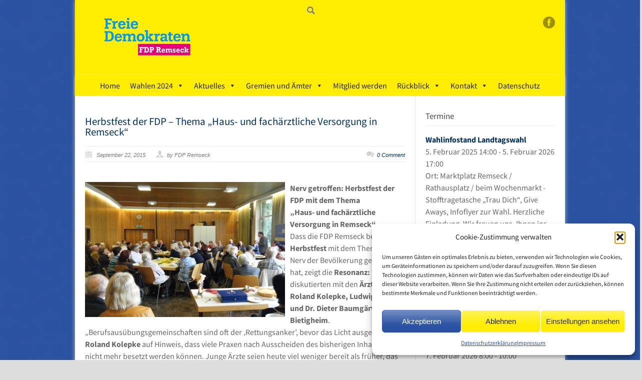

--- FILE ---
content_type: text/html; charset=UTF-8
request_url: https://fdp-remseck.de/blog/2015/09/22/herbstfest-der-fdp-thema-haus-und-fachaerztliche-versorgung-in-remseck/
body_size: 18657
content:
<!DOCTYPE html>
<!--[if lt IE 7 ]><html class="ie ie6" lang="en"> <![endif]-->
<!--[if IE 7 ]><html class="ie ie7" lang="en"> <![endif]-->
<!--[if IE 8 ]><html class="ie ie8" lang="en"> <![endif]-->
<!--[if (gte IE 9)|!(IE)]><!--><html lang="de"> <!--<![endif]-->
<head>

	<!-- Basic Page Needs
  ================================================== -->
	<meta charset="utf-8" />
	<title>FDP Remseck  &raquo; Herbstfest der FDP &#8211; Thema &#8222;Haus- und fachärztliche Versorgung in Remseck“</title>

	<!--[if lt IE 9]>
		<script src="http://html5shim.googlecode.com/svn/trunk/html5.js"></script>
	<![endif]-->

	<!-- CSS
  ================================================== -->
	<link rel="stylesheet" href="https://fdp-remseck.de/wp-content/themes/modernize/style.css" type="text/css" />
	
				<meta name="viewport" content="width=device-width, initial-scale=1, maximum-scale=1">
		<link rel="stylesheet" href="https://fdp-remseck.de/wp-content/themes/modernize/stylesheet/skeleton-responsive.css">
		<link rel="stylesheet" href="https://fdp-remseck.de/wp-content/themes/modernize/stylesheet/layout-responsive.css">	
		
	<!--[if lt IE 9]>
		<link rel="stylesheet" href="https://fdp-remseck.de/wp-content/themes/modernize/stylesheet/ie-style.php?path=https://fdp-remseck.de/wp-content/themes/modernize" type="text/css" media="screen, projection" /> 
	<![endif]-->
	<!--[if lt IE 9]>
	<script src="http://css3-mediaqueries-js.googlecode.com/svn/trunk/css3-mediaqueries.js"></script>
	<![endif]-->	
	
	<!--[if IE 7]>
		<link rel="stylesheet" href="https://fdp-remseck.de/wp-content/themes/modernize/stylesheet/ie7-style.css" /> 
	<![endif]-->	
	
	<!-- Favicon
   ================================================== -->
	
	<!-- Start WP_HEAD
   ================================================== -->
		
	<meta name='robots' content='max-image-preview:large' />
<link rel="alternate" type="application/rss+xml" title="FDP Remseck &raquo; Feed" href="https://fdp-remseck.de/feed/" />
<link rel="alternate" type="application/rss+xml" title="FDP Remseck &raquo; Kommentar-Feed" href="https://fdp-remseck.de/comments/feed/" />
<link rel="alternate" type="application/rss+xml" title="FDP Remseck &raquo; Kommentar-Feed zu Herbstfest der FDP &#8211; Thema &#8222;Haus- und fachärztliche Versorgung in Remseck“" href="https://fdp-remseck.de/blog/2015/09/22/herbstfest-der-fdp-thema-haus-und-fachaerztliche-versorgung-in-remseck/feed/" />
<link rel="alternate" title="oEmbed (JSON)" type="application/json+oembed" href="https://fdp-remseck.de/wp-json/oembed/1.0/embed?url=https%3A%2F%2Ffdp-remseck.de%2Fblog%2F2015%2F09%2F22%2Fherbstfest-der-fdp-thema-haus-und-fachaerztliche-versorgung-in-remseck%2F" />
<link rel="alternate" title="oEmbed (XML)" type="text/xml+oembed" href="https://fdp-remseck.de/wp-json/oembed/1.0/embed?url=https%3A%2F%2Ffdp-remseck.de%2Fblog%2F2015%2F09%2F22%2Fherbstfest-der-fdp-thema-haus-und-fachaerztliche-versorgung-in-remseck%2F&#038;format=xml" />
<style id='wp-img-auto-sizes-contain-inline-css' type='text/css'>
img:is([sizes=auto i],[sizes^="auto," i]){contain-intrinsic-size:3000px 1500px}
/*# sourceURL=wp-img-auto-sizes-contain-inline-css */
</style>
<link rel='stylesheet' id='fullcalendar-css' href='https://fdp-remseck.de/wp-content/plugins/wp-calendar/css/fullcalendar.css?ver=6.9' type='text/css' media='all' />
<link rel='stylesheet' id='style-custom-css' href='https://fdp-remseck.de/wp-content/themes/modernize/style-custom.css?ver=6.9' type='text/css' media='all' />
<link rel='stylesheet' id='gdl-woocommerce-css' href='https://fdp-remseck.de/wp-content/themes/modernize/stylesheet/gdlr-woocommerce.css?ver=6.9' type='text/css' media='all' />
<link rel='stylesheet' id='Google-Font-Source+Sans+Pro-css' href='//fdp-remseck.de/wp-content/uploads/sgf-css/font-8ca8be73922fcfb08d2af00a1a84ba2f.css' type='text/css' media='all' />
<link rel='stylesheet' id='layerslider-css' href='https://fdp-remseck.de/wp-content/plugins/layerslider/static/layerslider/css/layerslider.css?ver=6.7.6' type='text/css' media='all' />
<style id='wp-emoji-styles-inline-css' type='text/css'>

	img.wp-smiley, img.emoji {
		display: inline !important;
		border: none !important;
		box-shadow: none !important;
		height: 1em !important;
		width: 1em !important;
		margin: 0 0.07em !important;
		vertical-align: -0.1em !important;
		background: none !important;
		padding: 0 !important;
	}
/*# sourceURL=wp-emoji-styles-inline-css */
</style>
<style id='wp-block-library-inline-css' type='text/css'>
:root{--wp-block-synced-color:#7a00df;--wp-block-synced-color--rgb:122,0,223;--wp-bound-block-color:var(--wp-block-synced-color);--wp-editor-canvas-background:#ddd;--wp-admin-theme-color:#007cba;--wp-admin-theme-color--rgb:0,124,186;--wp-admin-theme-color-darker-10:#006ba1;--wp-admin-theme-color-darker-10--rgb:0,107,160.5;--wp-admin-theme-color-darker-20:#005a87;--wp-admin-theme-color-darker-20--rgb:0,90,135;--wp-admin-border-width-focus:2px}@media (min-resolution:192dpi){:root{--wp-admin-border-width-focus:1.5px}}.wp-element-button{cursor:pointer}:root .has-very-light-gray-background-color{background-color:#eee}:root .has-very-dark-gray-background-color{background-color:#313131}:root .has-very-light-gray-color{color:#eee}:root .has-very-dark-gray-color{color:#313131}:root .has-vivid-green-cyan-to-vivid-cyan-blue-gradient-background{background:linear-gradient(135deg,#00d084,#0693e3)}:root .has-purple-crush-gradient-background{background:linear-gradient(135deg,#34e2e4,#4721fb 50%,#ab1dfe)}:root .has-hazy-dawn-gradient-background{background:linear-gradient(135deg,#faaca8,#dad0ec)}:root .has-subdued-olive-gradient-background{background:linear-gradient(135deg,#fafae1,#67a671)}:root .has-atomic-cream-gradient-background{background:linear-gradient(135deg,#fdd79a,#004a59)}:root .has-nightshade-gradient-background{background:linear-gradient(135deg,#330968,#31cdcf)}:root .has-midnight-gradient-background{background:linear-gradient(135deg,#020381,#2874fc)}:root{--wp--preset--font-size--normal:16px;--wp--preset--font-size--huge:42px}.has-regular-font-size{font-size:1em}.has-larger-font-size{font-size:2.625em}.has-normal-font-size{font-size:var(--wp--preset--font-size--normal)}.has-huge-font-size{font-size:var(--wp--preset--font-size--huge)}.has-text-align-center{text-align:center}.has-text-align-left{text-align:left}.has-text-align-right{text-align:right}.has-fit-text{white-space:nowrap!important}#end-resizable-editor-section{display:none}.aligncenter{clear:both}.items-justified-left{justify-content:flex-start}.items-justified-center{justify-content:center}.items-justified-right{justify-content:flex-end}.items-justified-space-between{justify-content:space-between}.screen-reader-text{border:0;clip-path:inset(50%);height:1px;margin:-1px;overflow:hidden;padding:0;position:absolute;width:1px;word-wrap:normal!important}.screen-reader-text:focus{background-color:#ddd;clip-path:none;color:#444;display:block;font-size:1em;height:auto;left:5px;line-height:normal;padding:15px 23px 14px;text-decoration:none;top:5px;width:auto;z-index:100000}html :where(.has-border-color){border-style:solid}html :where([style*=border-top-color]){border-top-style:solid}html :where([style*=border-right-color]){border-right-style:solid}html :where([style*=border-bottom-color]){border-bottom-style:solid}html :where([style*=border-left-color]){border-left-style:solid}html :where([style*=border-width]){border-style:solid}html :where([style*=border-top-width]){border-top-style:solid}html :where([style*=border-right-width]){border-right-style:solid}html :where([style*=border-bottom-width]){border-bottom-style:solid}html :where([style*=border-left-width]){border-left-style:solid}html :where(img[class*=wp-image-]){height:auto;max-width:100%}:where(figure){margin:0 0 1em}html :where(.is-position-sticky){--wp-admin--admin-bar--position-offset:var(--wp-admin--admin-bar--height,0px)}@media screen and (max-width:600px){html :where(.is-position-sticky){--wp-admin--admin-bar--position-offset:0px}}

/*# sourceURL=wp-block-library-inline-css */
</style><style id='global-styles-inline-css' type='text/css'>
:root{--wp--preset--aspect-ratio--square: 1;--wp--preset--aspect-ratio--4-3: 4/3;--wp--preset--aspect-ratio--3-4: 3/4;--wp--preset--aspect-ratio--3-2: 3/2;--wp--preset--aspect-ratio--2-3: 2/3;--wp--preset--aspect-ratio--16-9: 16/9;--wp--preset--aspect-ratio--9-16: 9/16;--wp--preset--color--black: #000000;--wp--preset--color--cyan-bluish-gray: #abb8c3;--wp--preset--color--white: #ffffff;--wp--preset--color--pale-pink: #f78da7;--wp--preset--color--vivid-red: #cf2e2e;--wp--preset--color--luminous-vivid-orange: #ff6900;--wp--preset--color--luminous-vivid-amber: #fcb900;--wp--preset--color--light-green-cyan: #7bdcb5;--wp--preset--color--vivid-green-cyan: #00d084;--wp--preset--color--pale-cyan-blue: #8ed1fc;--wp--preset--color--vivid-cyan-blue: #0693e3;--wp--preset--color--vivid-purple: #9b51e0;--wp--preset--gradient--vivid-cyan-blue-to-vivid-purple: linear-gradient(135deg,rgb(6,147,227) 0%,rgb(155,81,224) 100%);--wp--preset--gradient--light-green-cyan-to-vivid-green-cyan: linear-gradient(135deg,rgb(122,220,180) 0%,rgb(0,208,130) 100%);--wp--preset--gradient--luminous-vivid-amber-to-luminous-vivid-orange: linear-gradient(135deg,rgb(252,185,0) 0%,rgb(255,105,0) 100%);--wp--preset--gradient--luminous-vivid-orange-to-vivid-red: linear-gradient(135deg,rgb(255,105,0) 0%,rgb(207,46,46) 100%);--wp--preset--gradient--very-light-gray-to-cyan-bluish-gray: linear-gradient(135deg,rgb(238,238,238) 0%,rgb(169,184,195) 100%);--wp--preset--gradient--cool-to-warm-spectrum: linear-gradient(135deg,rgb(74,234,220) 0%,rgb(151,120,209) 20%,rgb(207,42,186) 40%,rgb(238,44,130) 60%,rgb(251,105,98) 80%,rgb(254,248,76) 100%);--wp--preset--gradient--blush-light-purple: linear-gradient(135deg,rgb(255,206,236) 0%,rgb(152,150,240) 100%);--wp--preset--gradient--blush-bordeaux: linear-gradient(135deg,rgb(254,205,165) 0%,rgb(254,45,45) 50%,rgb(107,0,62) 100%);--wp--preset--gradient--luminous-dusk: linear-gradient(135deg,rgb(255,203,112) 0%,rgb(199,81,192) 50%,rgb(65,88,208) 100%);--wp--preset--gradient--pale-ocean: linear-gradient(135deg,rgb(255,245,203) 0%,rgb(182,227,212) 50%,rgb(51,167,181) 100%);--wp--preset--gradient--electric-grass: linear-gradient(135deg,rgb(202,248,128) 0%,rgb(113,206,126) 100%);--wp--preset--gradient--midnight: linear-gradient(135deg,rgb(2,3,129) 0%,rgb(40,116,252) 100%);--wp--preset--font-size--small: 13px;--wp--preset--font-size--medium: 20px;--wp--preset--font-size--large: 36px;--wp--preset--font-size--x-large: 42px;--wp--preset--spacing--20: 0.44rem;--wp--preset--spacing--30: 0.67rem;--wp--preset--spacing--40: 1rem;--wp--preset--spacing--50: 1.5rem;--wp--preset--spacing--60: 2.25rem;--wp--preset--spacing--70: 3.38rem;--wp--preset--spacing--80: 5.06rem;--wp--preset--shadow--natural: 6px 6px 9px rgba(0, 0, 0, 0.2);--wp--preset--shadow--deep: 12px 12px 50px rgba(0, 0, 0, 0.4);--wp--preset--shadow--sharp: 6px 6px 0px rgba(0, 0, 0, 0.2);--wp--preset--shadow--outlined: 6px 6px 0px -3px rgb(255, 255, 255), 6px 6px rgb(0, 0, 0);--wp--preset--shadow--crisp: 6px 6px 0px rgb(0, 0, 0);}:where(.is-layout-flex){gap: 0.5em;}:where(.is-layout-grid){gap: 0.5em;}body .is-layout-flex{display: flex;}.is-layout-flex{flex-wrap: wrap;align-items: center;}.is-layout-flex > :is(*, div){margin: 0;}body .is-layout-grid{display: grid;}.is-layout-grid > :is(*, div){margin: 0;}:where(.wp-block-columns.is-layout-flex){gap: 2em;}:where(.wp-block-columns.is-layout-grid){gap: 2em;}:where(.wp-block-post-template.is-layout-flex){gap: 1.25em;}:where(.wp-block-post-template.is-layout-grid){gap: 1.25em;}.has-black-color{color: var(--wp--preset--color--black) !important;}.has-cyan-bluish-gray-color{color: var(--wp--preset--color--cyan-bluish-gray) !important;}.has-white-color{color: var(--wp--preset--color--white) !important;}.has-pale-pink-color{color: var(--wp--preset--color--pale-pink) !important;}.has-vivid-red-color{color: var(--wp--preset--color--vivid-red) !important;}.has-luminous-vivid-orange-color{color: var(--wp--preset--color--luminous-vivid-orange) !important;}.has-luminous-vivid-amber-color{color: var(--wp--preset--color--luminous-vivid-amber) !important;}.has-light-green-cyan-color{color: var(--wp--preset--color--light-green-cyan) !important;}.has-vivid-green-cyan-color{color: var(--wp--preset--color--vivid-green-cyan) !important;}.has-pale-cyan-blue-color{color: var(--wp--preset--color--pale-cyan-blue) !important;}.has-vivid-cyan-blue-color{color: var(--wp--preset--color--vivid-cyan-blue) !important;}.has-vivid-purple-color{color: var(--wp--preset--color--vivid-purple) !important;}.has-black-background-color{background-color: var(--wp--preset--color--black) !important;}.has-cyan-bluish-gray-background-color{background-color: var(--wp--preset--color--cyan-bluish-gray) !important;}.has-white-background-color{background-color: var(--wp--preset--color--white) !important;}.has-pale-pink-background-color{background-color: var(--wp--preset--color--pale-pink) !important;}.has-vivid-red-background-color{background-color: var(--wp--preset--color--vivid-red) !important;}.has-luminous-vivid-orange-background-color{background-color: var(--wp--preset--color--luminous-vivid-orange) !important;}.has-luminous-vivid-amber-background-color{background-color: var(--wp--preset--color--luminous-vivid-amber) !important;}.has-light-green-cyan-background-color{background-color: var(--wp--preset--color--light-green-cyan) !important;}.has-vivid-green-cyan-background-color{background-color: var(--wp--preset--color--vivid-green-cyan) !important;}.has-pale-cyan-blue-background-color{background-color: var(--wp--preset--color--pale-cyan-blue) !important;}.has-vivid-cyan-blue-background-color{background-color: var(--wp--preset--color--vivid-cyan-blue) !important;}.has-vivid-purple-background-color{background-color: var(--wp--preset--color--vivid-purple) !important;}.has-black-border-color{border-color: var(--wp--preset--color--black) !important;}.has-cyan-bluish-gray-border-color{border-color: var(--wp--preset--color--cyan-bluish-gray) !important;}.has-white-border-color{border-color: var(--wp--preset--color--white) !important;}.has-pale-pink-border-color{border-color: var(--wp--preset--color--pale-pink) !important;}.has-vivid-red-border-color{border-color: var(--wp--preset--color--vivid-red) !important;}.has-luminous-vivid-orange-border-color{border-color: var(--wp--preset--color--luminous-vivid-orange) !important;}.has-luminous-vivid-amber-border-color{border-color: var(--wp--preset--color--luminous-vivid-amber) !important;}.has-light-green-cyan-border-color{border-color: var(--wp--preset--color--light-green-cyan) !important;}.has-vivid-green-cyan-border-color{border-color: var(--wp--preset--color--vivid-green-cyan) !important;}.has-pale-cyan-blue-border-color{border-color: var(--wp--preset--color--pale-cyan-blue) !important;}.has-vivid-cyan-blue-border-color{border-color: var(--wp--preset--color--vivid-cyan-blue) !important;}.has-vivid-purple-border-color{border-color: var(--wp--preset--color--vivid-purple) !important;}.has-vivid-cyan-blue-to-vivid-purple-gradient-background{background: var(--wp--preset--gradient--vivid-cyan-blue-to-vivid-purple) !important;}.has-light-green-cyan-to-vivid-green-cyan-gradient-background{background: var(--wp--preset--gradient--light-green-cyan-to-vivid-green-cyan) !important;}.has-luminous-vivid-amber-to-luminous-vivid-orange-gradient-background{background: var(--wp--preset--gradient--luminous-vivid-amber-to-luminous-vivid-orange) !important;}.has-luminous-vivid-orange-to-vivid-red-gradient-background{background: var(--wp--preset--gradient--luminous-vivid-orange-to-vivid-red) !important;}.has-very-light-gray-to-cyan-bluish-gray-gradient-background{background: var(--wp--preset--gradient--very-light-gray-to-cyan-bluish-gray) !important;}.has-cool-to-warm-spectrum-gradient-background{background: var(--wp--preset--gradient--cool-to-warm-spectrum) !important;}.has-blush-light-purple-gradient-background{background: var(--wp--preset--gradient--blush-light-purple) !important;}.has-blush-bordeaux-gradient-background{background: var(--wp--preset--gradient--blush-bordeaux) !important;}.has-luminous-dusk-gradient-background{background: var(--wp--preset--gradient--luminous-dusk) !important;}.has-pale-ocean-gradient-background{background: var(--wp--preset--gradient--pale-ocean) !important;}.has-electric-grass-gradient-background{background: var(--wp--preset--gradient--electric-grass) !important;}.has-midnight-gradient-background{background: var(--wp--preset--gradient--midnight) !important;}.has-small-font-size{font-size: var(--wp--preset--font-size--small) !important;}.has-medium-font-size{font-size: var(--wp--preset--font-size--medium) !important;}.has-large-font-size{font-size: var(--wp--preset--font-size--large) !important;}.has-x-large-font-size{font-size: var(--wp--preset--font-size--x-large) !important;}
/*# sourceURL=global-styles-inline-css */
</style>

<style id='classic-theme-styles-inline-css' type='text/css'>
/*! This file is auto-generated */
.wp-block-button__link{color:#fff;background-color:#32373c;border-radius:9999px;box-shadow:none;text-decoration:none;padding:calc(.667em + 2px) calc(1.333em + 2px);font-size:1.125em}.wp-block-file__button{background:#32373c;color:#fff;text-decoration:none}
/*# sourceURL=/wp-includes/css/classic-themes.min.css */
</style>
<link rel='stylesheet' id='contact-form-7-css' href='https://fdp-remseck.de/wp-content/plugins/contact-form-7/includes/css/styles.css?ver=6.1.4' type='text/css' media='all' />
<link rel='stylesheet' id='cmplz-general-css' href='https://fdp-remseck.de/wp-content/plugins/complianz-gdpr/assets/css/cookieblocker.min.css?ver=1766005034' type='text/css' media='all' />
<link rel='stylesheet' id='megamenu-css' href='https://fdp-remseck.de/wp-content/uploads/maxmegamenu/style.css?ver=ef04a9' type='text/css' media='all' />
<link rel='stylesheet' id='dashicons-css' href='https://fdp-remseck.de/wp-includes/css/dashicons.min.css?ver=6.9' type='text/css' media='all' />
<link rel='stylesheet' id='superfish-css' href='https://fdp-remseck.de/wp-content/themes/modernize/stylesheet/superfish.css?ver=6.9' type='text/css' media='all' />
<link rel='stylesheet' id='fancybox-css' href='https://fdp-remseck.de/wp-content/themes/modernize/javascript/fancybox/jquery.fancybox.css?ver=6.9' type='text/css' media='all' />
<link rel='stylesheet' id='fancybox-thumb-css' href='https://fdp-remseck.de/wp-content/themes/modernize/javascript/fancybox/jquery.fancybox-thumbs.css?ver=6.9' type='text/css' media='all' />
<script type="text/javascript" src="https://fdp-remseck.de/wp-includes/js/jquery/jquery.min.js?ver=3.7.1" id="jquery-core-js"></script>
<script type="text/javascript" src="https://fdp-remseck.de/wp-includes/js/jquery/jquery-migrate.min.js?ver=3.4.1" id="jquery-migrate-js"></script>
<script type="text/javascript" id="fullcalendar-js-extra">
/* <![CDATA[ */
var WPCalendar = {"ajaxUrl":"https://fdp-remseck.de/wp-admin/admin-ajax.php"};
//# sourceURL=fullcalendar-js-extra
/* ]]> */
</script>
<script type="text/javascript" src="https://fdp-remseck.de/wp-content/plugins/wp-calendar/js/fullcalendar.min.js?ver=6.9" id="fullcalendar-js"></script>
<script type="text/javascript" id="layerslider-greensock-js-extra">
/* <![CDATA[ */
var LS_Meta = {"v":"6.7.6"};
//# sourceURL=layerslider-greensock-js-extra
/* ]]> */
</script>
<script type="text/javascript" src="https://fdp-remseck.de/wp-content/plugins/layerslider/static/layerslider/js/greensock.js?ver=1.19.0" id="layerslider-greensock-js"></script>
<script type="text/javascript" src="https://fdp-remseck.de/wp-content/plugins/layerslider/static/layerslider/js/layerslider.kreaturamedia.jquery.js?ver=6.7.6" id="layerslider-js"></script>
<script type="text/javascript" src="https://fdp-remseck.de/wp-content/plugins/layerslider/static/layerslider/js/layerslider.transitions.js?ver=6.7.6" id="layerslider-transitions-js"></script>
<script type="text/javascript" src="https://fdp-remseck.de/wp-content/plugins/email-obfuscator/rot13.js" id="ai_eo_rot13-js"></script>
<script type="text/javascript" src="https://fdp-remseck.de/wp-content/themes/modernize/javascript/jquery.fitvids.js?ver=1.0" id="fitvids-js"></script>
<meta name="generator" content="Powered by LayerSlider 6.7.6 - Multi-Purpose, Responsive, Parallax, Mobile-Friendly Slider Plugin for WordPress." />
<!-- LayerSlider updates and docs at: https://layerslider.kreaturamedia.com -->
<link rel="https://api.w.org/" href="https://fdp-remseck.de/wp-json/" /><link rel="alternate" title="JSON" type="application/json" href="https://fdp-remseck.de/wp-json/wp/v2/posts/4024" /><link rel="EditURI" type="application/rsd+xml" title="RSD" href="https://fdp-remseck.de/xmlrpc.php?rsd" />
<meta name="generator" content="WordPress 6.9" />
<link rel="canonical" href="https://fdp-remseck.de/blog/2015/09/22/herbstfest-der-fdp-thema-haus-und-fachaerztliche-versorgung-in-remseck/" />
<link rel='shortlink' href='https://fdp-remseck.de/?p=4024' />
			<style>.cmplz-hidden {
					display: none !important;
				}</style>		<style type="text/css" id="wp-custom-css">
			/*.gdl-title {
    font-family: Arial;
}*/
.navigation-wrapper {
  background-color: #FEED01 !important;
}
div.search-wrapper {
  float:right;border: 1px solid #FEED01;
}
.navigation-wrapper {
  border-top: 1px solid #FEED01 !important;
	border-bottom: 1px solid #FEED01!important;}
div.footer-widget-wrapper {
  padding-top: 30px;background-color: #FEED01
}
div.footer-wrapper .container {
  background-color: #FEED01;
  -moz-box-shadow: none;
  -webkit-box-shadow: none;
  box-shadow: none;
}
div.copyright-container-wrapper {
  color: #808080 !important;
  background-color: #FEED01 !important;
  -moz-box-shadow: inset 0px 3px 6px -3px #FEED01;
  -webkit-box-shadow: inset 0px 3px 6px -3px #FEED01;
  box-shadow: inset 0px 3px 6px -3px #FEED01;
}
div.search-wrapper {
	position:absolute;
	top:0;
	right:50%;
	border:none;
}
.search-wrapper form {
	border:none;
}		</style>
		<style type="text/css">/** Mega Menu CSS: fs **/</style>
	
	<!-- FB Thumbnail
   ================================================== -->
		
</head>
<body data-cmplz=1 class="wp-singular post-template-default single single-post postid-4024 single-format-standard wp-theme-modernize mega-menu-main-menu">
	<div id="custom-full-background"><img src="https://fdp-remseck.de/wp-content/uploads/2014/04/bg-150x150-150x150-150x150.png" alt="" /></div><div class="body-wrapper">

		
	<div class="all-container-wrapper boxed-layout">
		<div class="header-outer-wrapper">
			<div class="header-container-wrapper container-wrapper">
				<div class="header-wrapper">
					<div class="clear"></div>
					
					<!-- Get Logo -->
					<div class="logo-wrapper">
						<a href="https://fdp-remseck.de"><img src="https://fdp-remseck.de/wp-content/uploads/2015/01/FDP-Remseck-hp.jpg" alt="" /></a>					</div>
					
					<!-- Get Social Icons -->
					<div class="outer-social-wrapper">
						<div class="social-wrapper">
								
							<div class="social-icon-wrapper">
								<div class="social-icon"><a target="_blank" href="https://www.facebook.com/fdpremseck"><img src="https://fdp-remseck.de/wp-content/themes/modernize/images/icon/dark/social/facebook.png" alt="facebook"/></a></div>							</div>
						</div>
					</div>
					<div class="clear"></div>
				</div> <!-- header-wrapper -->
			</div> <!-- header-container -->
		</div> <!-- header-outer-wrapper -->
		
		<!-- Navigation and Search Form -->
		<div class="main-navigation-wrapper">
			<div class="responsive-container-wrapper container-wrapper"><div id="mega-menu-wrap-main_menu" class="mega-menu-wrap"><div class="mega-menu-toggle"><div class="mega-toggle-blocks-left"></div><div class="mega-toggle-blocks-center"></div><div class="mega-toggle-blocks-right"><div class='mega-toggle-block mega-menu-toggle-animated-block mega-toggle-block-0' id='mega-toggle-block-0'><button aria-label="Toggle Menu" class="mega-toggle-animated mega-toggle-animated-slider" type="button" aria-expanded="false">
                  <span class="mega-toggle-animated-box">
                    <span class="mega-toggle-animated-inner"></span>
                  </span>
                </button></div></div></div><ul id="mega-menu-main_menu" class="mega-menu max-mega-menu mega-menu-horizontal mega-no-js" data-event="hover_intent" data-effect="fade_up" data-effect-speed="200" data-effect-mobile="disabled" data-effect-speed-mobile="0" data-mobile-force-width="false" data-second-click="go" data-document-click="collapse" data-vertical-behaviour="standard" data-breakpoint="768" data-unbind="true" data-mobile-state="collapse_all" data-mobile-direction="vertical" data-hover-intent-timeout="300" data-hover-intent-interval="100"><li class="mega-menu-item mega-menu-item-type-post_type mega-menu-item-object-page mega-menu-item-home mega-align-bottom-left mega-menu-flyout mega-menu-item-2969" id="mega-menu-item-2969"><a class="mega-menu-link" href="https://fdp-remseck.de/" tabindex="0">Home</a></li><li class="mega-menu-item mega-menu-item-type-custom mega-menu-item-object-custom mega-menu-item-has-children mega-align-bottom-left mega-menu-flyout mega-menu-item-5735" id="mega-menu-item-5735"><a class="mega-menu-link" href="https://fdp-remseck.de/aktuelles-wahlen-2024/" aria-expanded="false" tabindex="0">Wahlen 2024<span class="mega-indicator" aria-hidden="true"></span></a>
<ul class="mega-sub-menu">
<li class="mega-menu-item mega-menu-item-type-post_type mega-menu-item-object-page mega-menu-item-5753" id="mega-menu-item-5753"><a class="mega-menu-link" href="https://fdp-remseck.de/aktuelles-wahlen-2024/">Aktuelles zur Wahl</a></li><li class="mega-menu-item mega-menu-item-type-post_type mega-menu-item-object-page mega-menu-item-8332" id="mega-menu-item-8332"><a class="mega-menu-link" href="https://fdp-remseck.de/die-fdp-kandidatinnen-und-kandidaten-zur-gemeinderatswahl-2024-stellen-sich-vor/">Gemeinderatswahl</a></li><li class="mega-menu-item mega-menu-item-type-post_type mega-menu-item-object-page mega-menu-item-8333" id="mega-menu-item-8333"><a class="mega-menu-link" href="https://fdp-remseck.de/fdp-kreistagsliste-fuer-den-wahlkreis-14-remseck-affalterbach-2024/">Kreistagswahl</a></li><li class="mega-menu-item mega-menu-item-type-post_type mega-menu-item-object-page mega-menu-item-8334" id="mega-menu-item-8334"><a class="mega-menu-link" href="https://fdp-remseck.de/fdp-kandidaten-zur-regionalwahl-aus-remseck-stellen-sich-vor-2024/">Regionalwahl</a></li><li class="mega-menu-item mega-menu-item-type-post_type mega-menu-item-object-page mega-menu-item-8331" id="mega-menu-item-8331"><a class="mega-menu-link" href="https://fdp-remseck.de/europawahl-2024/">Europawahl</a></li></ul>
</li><li class="mega-menu-item mega-menu-item-type-post_type mega-menu-item-object-page mega-menu-item-has-children mega-align-bottom-left mega-menu-flyout mega-menu-item-2997" id="mega-menu-item-2997"><a class="mega-menu-link" href="https://fdp-remseck.de/aktuelles/" aria-expanded="false" tabindex="0">Aktuelles<span class="mega-indicator" aria-hidden="true"></span></a>
<ul class="mega-sub-menu">
<li class="mega-menu-item mega-menu-item-type-post_type mega-menu-item-object-page mega-menu-item-2999" id="mega-menu-item-2999"><a class="mega-menu-link" href="https://fdp-remseck.de/aktuelles/news-mit-biss/">News mit Biss</a></li><li class="mega-menu-item mega-menu-item-type-post_type mega-menu-item-object-page mega-menu-item-2998" id="mega-menu-item-2998"><a class="mega-menu-link" href="https://fdp-remseck.de/aktuelles/pressemitteilungen/">Pressemitteilungen</a></li><li class="mega-menu-item mega-menu-item-type-post_type mega-menu-item-object-page mega-menu-item-3000" id="mega-menu-item-3000"><a class="mega-menu-link" href="https://fdp-remseck.de/termine/">Termine</a></li><li class="mega-menu-item mega-menu-item-type-post_type mega-menu-item-object-page mega-menu-item-3005" id="mega-menu-item-3005"><a class="mega-menu-link" href="https://fdp-remseck.de/aktuelles/dokumente/">Dokumente</a></li></ul>
</li><li class="mega-menu-item mega-menu-item-type-custom mega-menu-item-object-custom mega-menu-item-has-children mega-align-bottom-left mega-menu-flyout mega-menu-item-2989" id="mega-menu-item-2989"><a class="mega-menu-link" href="https://fdp-remseck.de/stadtrate/" aria-expanded="false" tabindex="0">Gremien und Ämter<span class="mega-indicator" aria-hidden="true"></span></a>
<ul class="mega-sub-menu">
<li class="mega-menu-item mega-menu-item-type-post_type mega-menu-item-object-page mega-menu-item-2995" id="mega-menu-item-2995"><a class="mega-menu-link" href="https://fdp-remseck.de/stadtraete/">Stadträte / Stadträtin</a></li><li class="mega-menu-item mega-menu-item-type-post_type mega-menu-item-object-page mega-menu-item-2993" id="mega-menu-item-2993"><a class="mega-menu-link" href="https://fdp-remseck.de/kreis-regionalrate/">Regionalrat</a></li><li class="mega-menu-item mega-menu-item-type-post_type mega-menu-item-object-page mega-menu-item-2994" id="mega-menu-item-2994"><a class="mega-menu-link" href="https://fdp-remseck.de/vorstand/">Vorstand</a></li><li class="mega-menu-item mega-menu-item-type-post_type mega-menu-item-object-page mega-menu-item-2992" id="mega-menu-item-2992"><a class="mega-menu-link" href="https://fdp-remseck.de/ombudsleute/">Ombudsleute</a></li></ul>
</li><li class="mega-menu-item mega-menu-item-type-post_type mega-menu-item-object-page mega-align-bottom-left mega-menu-flyout mega-menu-item-2990" id="mega-menu-item-2990"><a class="mega-menu-link" href="https://fdp-remseck.de/mitglied-werden/" tabindex="0">Mitglied werden</a></li><li class="mega-menu-item mega-menu-item-type-post_type mega-menu-item-object-page mega-menu-item-has-children mega-align-bottom-left mega-menu-flyout mega-menu-item-3008" id="mega-menu-item-3008"><a class="mega-menu-link" href="https://fdp-remseck.de/ruckblick/" aria-expanded="false" tabindex="0">Rückblick<span class="mega-indicator" aria-hidden="true"></span></a>
<ul class="mega-sub-menu">
<li class="mega-menu-item mega-menu-item-type-post_type mega-menu-item-object-page mega-menu-item-2996" id="mega-menu-item-2996"><a class="mega-menu-link" href="https://fdp-remseck.de/geschichte/">Geschichte</a></li><li class="mega-menu-item mega-menu-item-type-post_type mega-menu-item-object-page mega-menu-item-3006" id="mega-menu-item-3006"><a class="mega-menu-link" href="https://fdp-remseck.de/wahlergebnisse/">Wahlergebnisse</a></li><li class="mega-menu-item mega-menu-item-type-custom mega-menu-item-object-custom mega-menu-item-has-children mega-menu-item-8330" id="mega-menu-item-8330"><a class="mega-menu-link" href="https://fdp-remseck.de/die-fdp-kandidatinnen-und-kandidaten-zur-gemeinderatswahl-2019-stellen-sich-vor/" aria-expanded="false">Wahlen 2019<span class="mega-indicator" aria-hidden="true"></span></a>
	<ul class="mega-sub-menu">
<li class="mega-menu-item mega-menu-item-type-post_type mega-menu-item-object-page mega-menu-item-5734" id="mega-menu-item-5734"><a class="mega-menu-link" href="https://fdp-remseck.de/die-fdp-kandidatinnen-und-kandidaten-zur-gemeinderatswahl-2019-stellen-sich-vor/">Gemeinderatswahl</a></li><li class="mega-menu-item mega-menu-item-type-post_type mega-menu-item-object-page mega-menu-item-5733" id="mega-menu-item-5733"><a class="mega-menu-link" href="https://fdp-remseck.de/fdp-kreistagsliste-fuer-den-wahlkreis-remseck-affalterbach/">Kreistagswahl</a></li><li class="mega-menu-item mega-menu-item-type-post_type mega-menu-item-object-page mega-menu-item-5732" id="mega-menu-item-5732"><a class="mega-menu-link" href="https://fdp-remseck.de/fdp-kandidaten-zur-regionalwahl-aus-remseck-stellen-sich-vor/">Regionalwahl</a></li><li class="mega-menu-item mega-menu-item-type-post_type mega-menu-item-object-page mega-menu-item-5790" id="mega-menu-item-5790"><a class="mega-menu-link" href="https://fdp-remseck.de/europawahl-2019/">Europawahl 2019</a></li>	</ul>
</li><li class="mega-menu-item mega-menu-item-type-post_type mega-menu-item-object-page mega-menu-item-3007" id="mega-menu-item-3007"><a class="mega-menu-link" href="https://fdp-remseck.de/wilhelm-rath/">Wilhelm Rath</a></li><li class="mega-menu-item mega-menu-item-type-custom mega-menu-item-object-custom mega-menu-item-2988" id="mega-menu-item-2988"><a class="mega-menu-link" href="http://archiv.fdp-remseck.de/">Homepage bis Ende 2012</a></li></ul>
</li><li class="mega-menu-item mega-menu-item-type-post_type mega-menu-item-object-page mega-menu-item-has-children mega-align-bottom-left mega-menu-flyout mega-menu-item-2968" id="mega-menu-item-2968"><a class="mega-menu-link" href="https://fdp-remseck.de/kontakt/" aria-expanded="false" tabindex="0">Kontakt<span class="mega-indicator" aria-hidden="true"></span></a>
<ul class="mega-sub-menu">
<li class="mega-menu-item mega-menu-item-type-post_type mega-menu-item-object-page mega-menu-item-2958" id="mega-menu-item-2958"><a class="mega-menu-link" href="https://fdp-remseck.de/links/">Links</a></li></ul>
</li><li class="mega-menu-item mega-menu-item-type-post_type mega-menu-item-object-page mega-menu-item-privacy-policy mega-align-bottom-left mega-menu-flyout mega-menu-item-5226" id="mega-menu-item-5226"><a class="mega-menu-link" href="https://fdp-remseck.de/datenschutzerklaerung/" tabindex="0">Datenschutz</a></li></ul></div></div>			<div class="navigation-wrapper">
				<div class="navigation-container-wrapper container-wrapper">
					<!-- Get Navigation -->
					<div id="mega-menu-wrap-main_menu" class="mega-menu-wrap"><div class="mega-menu-toggle"><div class="mega-toggle-blocks-left"></div><div class="mega-toggle-blocks-center"></div><div class="mega-toggle-blocks-right"><div class='mega-toggle-block mega-menu-toggle-animated-block mega-toggle-block-0' id='mega-toggle-block-0'><button aria-label="Toggle Menu" class="mega-toggle-animated mega-toggle-animated-slider" type="button" aria-expanded="false">
                  <span class="mega-toggle-animated-box">
                    <span class="mega-toggle-animated-inner"></span>
                  </span>
                </button></div></div></div><ul id="mega-menu-main_menu" class="mega-menu max-mega-menu mega-menu-horizontal mega-no-js" data-event="hover_intent" data-effect="fade_up" data-effect-speed="200" data-effect-mobile="disabled" data-effect-speed-mobile="0" data-mobile-force-width="false" data-second-click="go" data-document-click="collapse" data-vertical-behaviour="standard" data-breakpoint="768" data-unbind="true" data-mobile-state="collapse_all" data-mobile-direction="vertical" data-hover-intent-timeout="300" data-hover-intent-interval="100"><li class="mega-menu-item mega-menu-item-type-post_type mega-menu-item-object-page mega-menu-item-home mega-align-bottom-left mega-menu-flyout mega-menu-item-2969" id="mega-menu-item-2969"><a class="mega-menu-link" href="https://fdp-remseck.de/" tabindex="0">Home</a></li><li class="mega-menu-item mega-menu-item-type-custom mega-menu-item-object-custom mega-menu-item-has-children mega-align-bottom-left mega-menu-flyout mega-menu-item-5735" id="mega-menu-item-5735"><a class="mega-menu-link" href="https://fdp-remseck.de/aktuelles-wahlen-2024/" aria-expanded="false" tabindex="0">Wahlen 2024<span class="mega-indicator" aria-hidden="true"></span></a>
<ul class="mega-sub-menu">
<li class="mega-menu-item mega-menu-item-type-post_type mega-menu-item-object-page mega-menu-item-5753" id="mega-menu-item-5753"><a class="mega-menu-link" href="https://fdp-remseck.de/aktuelles-wahlen-2024/">Aktuelles zur Wahl</a></li><li class="mega-menu-item mega-menu-item-type-post_type mega-menu-item-object-page mega-menu-item-8332" id="mega-menu-item-8332"><a class="mega-menu-link" href="https://fdp-remseck.de/die-fdp-kandidatinnen-und-kandidaten-zur-gemeinderatswahl-2024-stellen-sich-vor/">Gemeinderatswahl</a></li><li class="mega-menu-item mega-menu-item-type-post_type mega-menu-item-object-page mega-menu-item-8333" id="mega-menu-item-8333"><a class="mega-menu-link" href="https://fdp-remseck.de/fdp-kreistagsliste-fuer-den-wahlkreis-14-remseck-affalterbach-2024/">Kreistagswahl</a></li><li class="mega-menu-item mega-menu-item-type-post_type mega-menu-item-object-page mega-menu-item-8334" id="mega-menu-item-8334"><a class="mega-menu-link" href="https://fdp-remseck.de/fdp-kandidaten-zur-regionalwahl-aus-remseck-stellen-sich-vor-2024/">Regionalwahl</a></li><li class="mega-menu-item mega-menu-item-type-post_type mega-menu-item-object-page mega-menu-item-8331" id="mega-menu-item-8331"><a class="mega-menu-link" href="https://fdp-remseck.de/europawahl-2024/">Europawahl</a></li></ul>
</li><li class="mega-menu-item mega-menu-item-type-post_type mega-menu-item-object-page mega-menu-item-has-children mega-align-bottom-left mega-menu-flyout mega-menu-item-2997" id="mega-menu-item-2997"><a class="mega-menu-link" href="https://fdp-remseck.de/aktuelles/" aria-expanded="false" tabindex="0">Aktuelles<span class="mega-indicator" aria-hidden="true"></span></a>
<ul class="mega-sub-menu">
<li class="mega-menu-item mega-menu-item-type-post_type mega-menu-item-object-page mega-menu-item-2999" id="mega-menu-item-2999"><a class="mega-menu-link" href="https://fdp-remseck.de/aktuelles/news-mit-biss/">News mit Biss</a></li><li class="mega-menu-item mega-menu-item-type-post_type mega-menu-item-object-page mega-menu-item-2998" id="mega-menu-item-2998"><a class="mega-menu-link" href="https://fdp-remseck.de/aktuelles/pressemitteilungen/">Pressemitteilungen</a></li><li class="mega-menu-item mega-menu-item-type-post_type mega-menu-item-object-page mega-menu-item-3000" id="mega-menu-item-3000"><a class="mega-menu-link" href="https://fdp-remseck.de/termine/">Termine</a></li><li class="mega-menu-item mega-menu-item-type-post_type mega-menu-item-object-page mega-menu-item-3005" id="mega-menu-item-3005"><a class="mega-menu-link" href="https://fdp-remseck.de/aktuelles/dokumente/">Dokumente</a></li></ul>
</li><li class="mega-menu-item mega-menu-item-type-custom mega-menu-item-object-custom mega-menu-item-has-children mega-align-bottom-left mega-menu-flyout mega-menu-item-2989" id="mega-menu-item-2989"><a class="mega-menu-link" href="https://fdp-remseck.de/stadtrate/" aria-expanded="false" tabindex="0">Gremien und Ämter<span class="mega-indicator" aria-hidden="true"></span></a>
<ul class="mega-sub-menu">
<li class="mega-menu-item mega-menu-item-type-post_type mega-menu-item-object-page mega-menu-item-2995" id="mega-menu-item-2995"><a class="mega-menu-link" href="https://fdp-remseck.de/stadtraete/">Stadträte / Stadträtin</a></li><li class="mega-menu-item mega-menu-item-type-post_type mega-menu-item-object-page mega-menu-item-2993" id="mega-menu-item-2993"><a class="mega-menu-link" href="https://fdp-remseck.de/kreis-regionalrate/">Regionalrat</a></li><li class="mega-menu-item mega-menu-item-type-post_type mega-menu-item-object-page mega-menu-item-2994" id="mega-menu-item-2994"><a class="mega-menu-link" href="https://fdp-remseck.de/vorstand/">Vorstand</a></li><li class="mega-menu-item mega-menu-item-type-post_type mega-menu-item-object-page mega-menu-item-2992" id="mega-menu-item-2992"><a class="mega-menu-link" href="https://fdp-remseck.de/ombudsleute/">Ombudsleute</a></li></ul>
</li><li class="mega-menu-item mega-menu-item-type-post_type mega-menu-item-object-page mega-align-bottom-left mega-menu-flyout mega-menu-item-2990" id="mega-menu-item-2990"><a class="mega-menu-link" href="https://fdp-remseck.de/mitglied-werden/" tabindex="0">Mitglied werden</a></li><li class="mega-menu-item mega-menu-item-type-post_type mega-menu-item-object-page mega-menu-item-has-children mega-align-bottom-left mega-menu-flyout mega-menu-item-3008" id="mega-menu-item-3008"><a class="mega-menu-link" href="https://fdp-remseck.de/ruckblick/" aria-expanded="false" tabindex="0">Rückblick<span class="mega-indicator" aria-hidden="true"></span></a>
<ul class="mega-sub-menu">
<li class="mega-menu-item mega-menu-item-type-post_type mega-menu-item-object-page mega-menu-item-2996" id="mega-menu-item-2996"><a class="mega-menu-link" href="https://fdp-remseck.de/geschichte/">Geschichte</a></li><li class="mega-menu-item mega-menu-item-type-post_type mega-menu-item-object-page mega-menu-item-3006" id="mega-menu-item-3006"><a class="mega-menu-link" href="https://fdp-remseck.de/wahlergebnisse/">Wahlergebnisse</a></li><li class="mega-menu-item mega-menu-item-type-custom mega-menu-item-object-custom mega-menu-item-has-children mega-menu-item-8330" id="mega-menu-item-8330"><a class="mega-menu-link" href="https://fdp-remseck.de/die-fdp-kandidatinnen-und-kandidaten-zur-gemeinderatswahl-2019-stellen-sich-vor/" aria-expanded="false">Wahlen 2019<span class="mega-indicator" aria-hidden="true"></span></a>
	<ul class="mega-sub-menu">
<li class="mega-menu-item mega-menu-item-type-post_type mega-menu-item-object-page mega-menu-item-5734" id="mega-menu-item-5734"><a class="mega-menu-link" href="https://fdp-remseck.de/die-fdp-kandidatinnen-und-kandidaten-zur-gemeinderatswahl-2019-stellen-sich-vor/">Gemeinderatswahl</a></li><li class="mega-menu-item mega-menu-item-type-post_type mega-menu-item-object-page mega-menu-item-5733" id="mega-menu-item-5733"><a class="mega-menu-link" href="https://fdp-remseck.de/fdp-kreistagsliste-fuer-den-wahlkreis-remseck-affalterbach/">Kreistagswahl</a></li><li class="mega-menu-item mega-menu-item-type-post_type mega-menu-item-object-page mega-menu-item-5732" id="mega-menu-item-5732"><a class="mega-menu-link" href="https://fdp-remseck.de/fdp-kandidaten-zur-regionalwahl-aus-remseck-stellen-sich-vor/">Regionalwahl</a></li><li class="mega-menu-item mega-menu-item-type-post_type mega-menu-item-object-page mega-menu-item-5790" id="mega-menu-item-5790"><a class="mega-menu-link" href="https://fdp-remseck.de/europawahl-2019/">Europawahl 2019</a></li>	</ul>
</li><li class="mega-menu-item mega-menu-item-type-post_type mega-menu-item-object-page mega-menu-item-3007" id="mega-menu-item-3007"><a class="mega-menu-link" href="https://fdp-remseck.de/wilhelm-rath/">Wilhelm Rath</a></li><li class="mega-menu-item mega-menu-item-type-custom mega-menu-item-object-custom mega-menu-item-2988" id="mega-menu-item-2988"><a class="mega-menu-link" href="http://archiv.fdp-remseck.de/">Homepage bis Ende 2012</a></li></ul>
</li><li class="mega-menu-item mega-menu-item-type-post_type mega-menu-item-object-page mega-menu-item-has-children mega-align-bottom-left mega-menu-flyout mega-menu-item-2968" id="mega-menu-item-2968"><a class="mega-menu-link" href="https://fdp-remseck.de/kontakt/" aria-expanded="false" tabindex="0">Kontakt<span class="mega-indicator" aria-hidden="true"></span></a>
<ul class="mega-sub-menu">
<li class="mega-menu-item mega-menu-item-type-post_type mega-menu-item-object-page mega-menu-item-2958" id="mega-menu-item-2958"><a class="mega-menu-link" href="https://fdp-remseck.de/links/">Links</a></li></ul>
</li><li class="mega-menu-item mega-menu-item-type-post_type mega-menu-item-object-page mega-menu-item-privacy-policy mega-align-bottom-left mega-menu-flyout mega-menu-item-5226" id="mega-menu-item-5226"><a class="mega-menu-link" href="https://fdp-remseck.de/datenschutzerklaerung/" tabindex="0">Datenschutz</a></li></ul></div>					
					<!-- Get Search form -->
										<div class="search-wrapper"><form method="get" id="searchform" action="https://fdp-remseck.de/">
	<div id="search-text">
		<input type="text" value="" name="s" id="s" autocomplete="off" />
	</div>
	<input type="submit" id="searchsubmit" value="" />
	<br class="clear">
</form>
</div> 
										
					<div class="clear"></div>
				</div> <!-- navigation-container-wrapper -->
			</div> <!-- navigation-wrapper -->
		</div>
				
		
		<div class="container main content-container">
			<div class="header-content-wrapper">		<div class="content-wrapper sidebar-included right-sidebar">  
		<div class="clear"></div>
		<div class='gdl-page-float-left'>		
		<div class='gdl-page-item'>
		
		<div class="sixteen columns mt0"><h1 class="single-thumbnail-title post-title-color gdl-title"><a href="https://fdp-remseck.de/blog/2015/09/22/herbstfest-der-fdp-thema-haus-und-fachaerztliche-versorgung-in-remseck/">Herbstfest der FDP &#8211; Thema &#8222;Haus- und fachärztliche Versorgung in Remseck“</a></h1><div class="single-thumbnail-info post-info-color gdl-divider"><div class="single-thumbnail-date">September 22, 2015</div><div class="single-thumbnail-author"> by FDP Remseck</div><div class="single-thumbnail-comment"><a href="https://fdp-remseck.de/blog/2015/09/22/herbstfest-der-fdp-thema-haus-und-fachaerztliche-versorgung-in-remseck/#respond">0 Comment</a></div><div class="clear"></div></div><div class='clear'></div><div class='single-content'><p><a href="https://fdp-remseck.de/wp-content/uploads/2015/09/150920-Herbstfest-2015-017-HP-KW-39-2.jpg"><img fetchpriority="high" decoding="async" class="alignleft size-full wp-image-4026" src="https://fdp-remseck.de/wp-content/uploads/2015/09/150920-Herbstfest-2015-017-HP-KW-39-2.jpg" alt="150920 - Herbstfest 2015 017 HP KW 39 - 2" width="400" height="270" srcset="https://fdp-remseck.de/wp-content/uploads/2015/09/150920-Herbstfest-2015-017-HP-KW-39-2.jpg 400w, https://fdp-remseck.de/wp-content/uploads/2015/09/150920-Herbstfest-2015-017-HP-KW-39-2-300x203.jpg 300w" sizes="(max-width: 400px) 100vw, 400px" /></a><strong>Nerv getroffen: Herbstfest der FDP mit dem Thema<br />
„Haus- und fachärztliche Versorgung in Remseck“<br />
</strong>Dass die FDP Remseck beim <strong>15. Herbstfest</strong> mit dem Thema den Nerv der Bevölkerung getroffen hat, zeigt die <strong>Resonanz: 70 Gäste</strong> diskutierten mit den <strong>Ärzten Dr. Roland Kolepke, Ludwigsburg und Dr. Dieter Baumgärtner, Bietigheim</strong>. „Berufsausübungsgemeinschaften sind oft der ‚Rettungsanker’, bevor das Licht ausgeht“, so <strong>Dr. Roland Kolepke</strong> auf Hinweis, dass viele Praxen nach Ausscheiden des bisherigen Inhabers nicht mehr besetzt werden können. Junge Ärzte seien heute viel weniger bereit als früher, das Risiko einer Selbständigkeit mit niedriger Bezahlung und ausgedehnten Arbeitszeiten auf sich zu nehmen. „In einem Flächenort wie Remseck geht kein Weg daran vorbei, einzelne Standorte zusammen zu legen, um effizienter zu arbeiten“, so der Arzt. Gleichzeitig kündigte er an, in der Cannstatter Str. in Aldingen spätestens im Frühjahr 2017 mit einer Großpraxis bisherige Arztpraxen (Drs. Grimm, Apelmann und eventuell Wirtz) zusammenzufassen.</p>
<p><a href="https://fdp-remseck.de/wp-content/uploads/2015/09/150920-Herbstfest-2015-017-HP-KW-39-1.jpg"><img decoding="async" class="alignleft size-full wp-image-4027" src="https://fdp-remseck.de/wp-content/uploads/2015/09/150920-Herbstfest-2015-017-HP-KW-39-1.jpg" alt="150920 - Herbstfest 2015 017 HP KW 39 - 1" width="400" height="270" srcset="https://fdp-remseck.de/wp-content/uploads/2015/09/150920-Herbstfest-2015-017-HP-KW-39-1.jpg 400w, https://fdp-remseck.de/wp-content/uploads/2015/09/150920-Herbstfest-2015-017-HP-KW-39-1-300x203.jpg 300w" sizes="(max-width: 400px) 100vw, 400px" /></a>Neben den beiden Hausärzten war auch <strong>Oberbürgermeister Dirk Schönberger</strong> ein Gesprächspartner: „Wenn die Gesundheit nicht stimmt, ist alles nichts“, sprach er den Anwesenden aus dem Herzen. Er verwies auf das Werben der Stadt um Ärzte für Remseck im Internet. Unabhängig davon sei – auf Gesamtremseck bezogen – die ärztliche Versorgung gut. Das bestätige auch die Statistik der Kassenärztlichen Vereinigung. Da liege Remseck bei einem Versorgungsgrad von über 100%. Remseck sei dabei, sich eine Perspektive zu geben, hier setze er auf die Neue Mitte als zentral erreichbarer Punkt mit einem Haus für Ärzte.</p>
<p>Das Bild zeigt v.r.n.l. Dr. Dieter Baumgärtner, Oberbürgermeister Dirk Schönberger, Dr. Roland Kolepke und Diskussionsleiter und FDP Stadtverbandsvorsitzender Kai Buschmann</p>
<p>Hier an dieser Stelle weiter nächste Woche mit Teil 2&#8230;(den gesamten Artikel gibt es auf der Homepage der FDP Remseck zu lesen)</p>
<p><strong>Bürgertreff/Offene Fraktionssitzung am 28.09.2015<br />
</strong>Der FDP Stadtverband Remseck lädt zusammen mit der FDP Fraktion zur offenen Fraktionssitzung ein. Wie immer werden die öffentlichen Tagesordnungspunkte der Gemeinderatssitzung vorgestellt und besprochen. <strong>Treffpunkt: Montag: 28.09.2015 &#8211; Ristorante „Adler“, Hochberg, Beginn 19.30 Uhr. </strong>Herzliche Einladung.</p>
<p><strong><script>document.write(str_rot13('<n uers="znvygb:jve-gha-jnf@sqc-erzfrpx.qr">jve-gha-jnf@sqc-erzfrpx.qr</n>'));</script><noscript>wir-tun-was AT fdp-remseck DOT de</noscript>/<a href="http://www.fdp-remseck.de/">www.fdp-remseck.de</a>/<a href="http://www.facebook.com/fdpremseck">www.facebook.com/fdpremseck</a></strong></p>
<p>Mit liberalen Grüßen – Gustav Bohnert – Fraktionsvorsitzender/Vorstandsmitglied</p>
</div><div class="clear"></div><div class='social-share-title gdl-link-title gdl-title'>Teilen</div><div class="social-shares"><ul>			<li>
				<a href="http://www.facebook.com/share.php?u=https://fdp-remseck.de/blog/2015/09/22/herbstfest-der-fdp-thema-haus-und-fachaerztliche-versorgung-in-remseck/" target="_blank">
					<img class="no-preload" src="https://fdp-remseck.de/wp-content/themes/modernize/images/icon/dark/social/facebook-share.png">
				</a>
			</li>
						<li>
				<a href="http://twitter.com/home?status=Herbstfest+der+FDP+%E2%80%93+Thema+%E2%80%9EHaus-+und+fach%C3%A4rztliche+Versorgung+in+Remseck%E2%80%9C%20-%20https://fdp-remseck.de/blog/2015/09/22/herbstfest-der-fdp-thema-haus-und-fachaerztliche-versorgung-in-remseck/" target="_blank">
					<img class="no-preload" src="https://fdp-remseck.de/wp-content/themes/modernize/images/icon/dark/social/twitter-share.png">
				</a>
			</li>
						<li>		
				<a href="https://plus.google.com/share?url=https://fdp-remseck.de/blog/2015/09/22/herbstfest-der-fdp-thema-haus-und-fachaerztliche-versorgung-in-remseck/" onclick="javascript:window.open(this.href,'', 'menubar=no,toolbar=no,resizable=yes,scrollbars=yes,height=600,width=600');return false;">
					<img class="no-preload" src="https://fdp-remseck.de/wp-content/themes/modernize/images/icon/dark/social/google-plus-share.png" alt="google-share">
				</a>					
			</li>
			</ul></div><div class='clear'></div><div class="comment-wrapper"><!-- Check Authorize -->
<!-- Comment List -->
<!-- Comment Form -->
</div></div>			
		</div> <!-- gdl-page-item -->
		
		</div><div class='five columns mt0 gdl-right-sidebar'><div class='right-sidebar-wrapper gdl-divider'><div class="custom-sidebar gdl-divider WPCalendarSimple" id="wpcalendarsimple-2" ><h3 class="custom-sidebar-title sidebar-title-color gdl-title">Termine</h3><strong><a href="">Wahlinfostand Landtagswahl</a></strong><br />5. Februar 2025 14:00 - 5. Februar 2026 17:00 <br />Ort: Marktplatz Remseck / Rathausplatz / beim Wochenmarkt - Stofftragetasche „Trau Dich“, Give Aways, Infoflyer zur Wahl. Herzliche Einladung. Wir freuen uns, Ihnen ins Gespräch zu kommen<br /><strong><a href="">Wahlinfostand Landtagswahl</a></strong><br />4. Februar 2026 9:00 -  11:00 <br />Ort: Pattonville, John F. Kennedy Allee / Martin Luther King Platz - Stofftragetasche „Trau Dich“, Give Aways, Infoflyer zur Wahl. Herzliche Einladung<br /><strong><a href="">Wahlinfostand Landtagswahl mit Kandidat Wolfgang Vogt</a></strong><br />7. Februar 2026 8:00 -  10:00 <br />Ort: Neckarrems, Dorfstr. beim Bäcker - Stofftragetasche „Trau Dich“, Give Aways, Infoflyer zur Wahl. Herzliche Einladung<br /></div><div class="custom-sidebar gdl-divider recentpost-widget" id="recentpost-widget-2" ><h3 class="custom-sidebar-title sidebar-title-color gdl-title">Pressemitteilungen</h3><div class='gdl-recent-post-widget'>				<div class="recent-post-widget">
					<div class="recent-post-widget-thumbnail"><a href="https://fdp-remseck.de/blog/2026/02/01/plakatierung-erfolgreich-abgeschlossen/"><img src="https://fdp-remseck.de/wp-content/uploads/2026/02/Philipp-Endhalte-2-HP-70x45.jpg" alt=""/></a></div>					<div class="recent-post-widget-context">
						<div class="recent-post-widget-title gdl-title">
							<a href="https://fdp-remseck.de/blog/2026/02/01/plakatierung-erfolgreich-abgeschlossen/"> 
								Plakatierung erfolgreich abgeschlossen 
							</a>
						</div>
						<div class="recent-post-widget-date post-info-color">
							Feb. 01, 2026						</div>
					</div>
					<div class="clear"></div>
				</div>						
								<div class="recent-post-widget">
					<div class="recent-post-widget-thumbnail"><a href="https://fdp-remseck.de/blog/2025/12/24/glaeserner-rat-gustav-bohnert-2025/"><img src="https://fdp-remseck.de/wp-content/uploads/2025/04/240228-Gustav-HP-70x45.jpg" alt=""/></a></div>					<div class="recent-post-widget-context">
						<div class="recent-post-widget-title gdl-title">
							<a href="https://fdp-remseck.de/blog/2025/12/24/glaeserner-rat-gustav-bohnert-2025/"> 
								Gläserner Rat Gustav Bohnert 2025: 
							</a>
						</div>
						<div class="recent-post-widget-date post-info-color">
							Dez. 24, 2025						</div>
					</div>
					<div class="clear"></div>
				</div>						
								<div class="recent-post-widget">
					<div class="recent-post-widget-thumbnail"><a href="https://fdp-remseck.de/blog/2025/12/18/stabwechsel-gustav-bohnert-verlaesst-gemeinderat-nach-31-jahren-reiner-muenster-rueckt-nach/"><img src="https://fdp-remseck.de/wp-content/uploads/2025/12/251209-Reiner-Gustav-Stabwechsel-HP-70x45.jpg" alt=""/></a></div>					<div class="recent-post-widget-context">
						<div class="recent-post-widget-title gdl-title">
							<a href="https://fdp-remseck.de/blog/2025/12/18/stabwechsel-gustav-bohnert-verlaesst-gemeinderat-nach-31-jahren-reiner-muenster-rueckt-nach/"> 
								Stabwechsel: Gustav Bohnert verlässt Gemeinderat nach 31 Jahren - Reiner Münster rückt nach 
							</a>
						</div>
						<div class="recent-post-widget-date post-info-color">
							Dez. 18, 2025						</div>
					</div>
					<div class="clear"></div>
				</div>						
				</div></div><div class="custom-sidebar gdl-divider widget_text" id="text-2" ><h3 class="custom-sidebar-title sidebar-title-color gdl-title">Stark vor Ort</h3>			<div class="textwidget"><p><strong>Für Fragen und Anregungen stehen wir Ihnen jederzeit zur Verfügung.</strong></p>
<p>Sie erreichen uns per Mail an <a title="E-Mail" href="mailto:wir-tun-was@fdp-remseck.de"><br />
wir-tun-was@fdp-remseck.de</a></p>
<p>oder direkt über unsere Stadträte<br />
<strong>Gustav Bohnert</strong>, 07146-43192<br />
<strong>Kai Buschmann</strong>, 07146-871896<br />
<strong>Armando G. Mora Estrada </strong>, 07146-860170<br />
<strong>Erika Schellmann</strong>, 07146-42685</p>
<p>oder unseren Regionalrat:<br />
<strong>Kai Buschmann</strong>, 07146-871896</p>
</div>
		</div><div class='pt30'></div></div></div>		
		<div class="clear"></div>
		
	</div> <!-- content-wrapper -->

		</div> <!-- header content wrapper -->
	</div> <!-- content container -->
	<div class="footer-container-wrapper">	
		<div class="footer-wrapper">
			<!-- Get Footer Widget -->
										<div class="container mt0">
					<div class="footer-widget-wrapper">
						<div class="four columns mt0"><div class="custom-sidebar gdl-divider widget_nav_menu" id="nav_menu-2" ><div class="menu-footer-menu-container"><ul id="menu-footer-menu" class="menu"><li id="menu-item-2970" class="menu-item menu-item-type-post_type menu-item-object-page menu-item-2970"><a href="https://fdp-remseck.de/impressum/">Impressum</a></li>
<li id="menu-item-3004" class="menu-item menu-item-type-post_type menu-item-object-page menu-item-3004"><a href="https://fdp-remseck.de/kontakt/">Kontakt</a></li>
<li id="menu-item-2889" class="menu-item menu-item-type-post_type menu-item-object-page menu-item-2889"><a href="https://fdp-remseck.de/ombudsleute/">Ombudsleute</a></li>
</ul></div></div></div><div class="four columns mt0"></div><div class="four columns mt0"></div><div class="four columns mt0"></div>						<div class="clear"></div>
					</div>
				</div> 
					</div> <!-- footer wrapper -->
	</div> <!-- footer container wrapper --> 
	
	<!-- Get Copyright Text -->
	<div class="copyright-container-wrapper"><div class="copyright-container container"><div class="copyright-left"></div><div class="copyright-right"></div><div class="clear"></div></div></div>	
	
	</div> <!-- all-container-wrapper -->
</div> <!-- body-wrapper -->
	
<script type="speculationrules">
{"prefetch":[{"source":"document","where":{"and":[{"href_matches":"/*"},{"not":{"href_matches":["/wp-*.php","/wp-admin/*","/wp-content/uploads/*","/wp-content/*","/wp-content/plugins/*","/wp-content/themes/modernize/*","/*\\?(.+)"]}},{"not":{"selector_matches":"a[rel~=\"nofollow\"]"}},{"not":{"selector_matches":".no-prefetch, .no-prefetch a"}}]},"eagerness":"conservative"}]}
</script>

<!-- Consent Management powered by Complianz | GDPR/CCPA Cookie Consent https://wordpress.org/plugins/complianz-gdpr -->
<div id="cmplz-cookiebanner-container"><div class="cmplz-cookiebanner cmplz-hidden banner-1 bottom-right-view-preferences optin cmplz-bottom-right cmplz-categories-type-view-preferences" aria-modal="true" data-nosnippet="true" role="dialog" aria-live="polite" aria-labelledby="cmplz-header-1-optin" aria-describedby="cmplz-message-1-optin">
	<div class="cmplz-header">
		<div class="cmplz-logo"></div>
		<div class="cmplz-title" id="cmplz-header-1-optin">Cookie-Zustimmung verwalten</div>
		<div class="cmplz-close" tabindex="0" role="button" aria-label="Dialog schließen">
			<svg aria-hidden="true" focusable="false" data-prefix="fas" data-icon="times" class="svg-inline--fa fa-times fa-w-11" role="img" xmlns="http://www.w3.org/2000/svg" viewBox="0 0 352 512"><path fill="currentColor" d="M242.72 256l100.07-100.07c12.28-12.28 12.28-32.19 0-44.48l-22.24-22.24c-12.28-12.28-32.19-12.28-44.48 0L176 189.28 75.93 89.21c-12.28-12.28-32.19-12.28-44.48 0L9.21 111.45c-12.28 12.28-12.28 32.19 0 44.48L109.28 256 9.21 356.07c-12.28 12.28-12.28 32.19 0 44.48l22.24 22.24c12.28 12.28 32.2 12.28 44.48 0L176 322.72l100.07 100.07c12.28 12.28 32.2 12.28 44.48 0l22.24-22.24c12.28-12.28 12.28-32.19 0-44.48L242.72 256z"></path></svg>
		</div>
	</div>

	<div class="cmplz-divider cmplz-divider-header"></div>
	<div class="cmplz-body">
		<div class="cmplz-message" id="cmplz-message-1-optin">Um unseren Gästen ein optimales Erlebnis zu bieten, verwenden wir Technologien wie Cookies, um Geräteinformationen zu speichern und/oder darauf zuzugreifen. Wenn Sie diesen Technologien zustimmen, können wir Daten wie das Surfverhalten oder eindeutige IDs auf dieser Website verarbeiten. Wenn Sie Ihre Zustimmung nicht erteilen oder zurückziehen, können bestimmte Merkmale und Funktionen beeinträchtigt werden.</div>
		<!-- categories start -->
		<div class="cmplz-categories">
			<details class="cmplz-category cmplz-functional" >
				<summary>
						<span class="cmplz-category-header">
							<span class="cmplz-category-title">Funktional</span>
							<span class='cmplz-always-active'>
								<span class="cmplz-banner-checkbox">
									<input type="checkbox"
										   id="cmplz-functional-optin"
										   data-category="cmplz_functional"
										   class="cmplz-consent-checkbox cmplz-functional"
										   size="40"
										   value="1"/>
									<label class="cmplz-label" for="cmplz-functional-optin"><span class="screen-reader-text">Funktional</span></label>
								</span>
								Immer aktiv							</span>
							<span class="cmplz-icon cmplz-open">
								<svg xmlns="http://www.w3.org/2000/svg" viewBox="0 0 448 512"  height="18" ><path d="M224 416c-8.188 0-16.38-3.125-22.62-9.375l-192-192c-12.5-12.5-12.5-32.75 0-45.25s32.75-12.5 45.25 0L224 338.8l169.4-169.4c12.5-12.5 32.75-12.5 45.25 0s12.5 32.75 0 45.25l-192 192C240.4 412.9 232.2 416 224 416z"/></svg>
							</span>
						</span>
				</summary>
				<div class="cmplz-description">
					<span class="cmplz-description-functional">Die technische Speicherung oder der Zugang ist unbedingt erforderlich für den rechtmäßigen Zweck, die Nutzung eines bestimmten Dienstes zu ermöglichen, der vom Teilnehmer oder Nutzer ausdrücklich gewünscht wird, oder für den alleinigen Zweck, die Übertragung einer Nachricht über ein elektronisches Kommunikationsnetz durchzuführen.</span>
				</div>
			</details>

			<details class="cmplz-category cmplz-preferences" >
				<summary>
						<span class="cmplz-category-header">
							<span class="cmplz-category-title">Vorlieben</span>
							<span class="cmplz-banner-checkbox">
								<input type="checkbox"
									   id="cmplz-preferences-optin"
									   data-category="cmplz_preferences"
									   class="cmplz-consent-checkbox cmplz-preferences"
									   size="40"
									   value="1"/>
								<label class="cmplz-label" for="cmplz-preferences-optin"><span class="screen-reader-text">Vorlieben</span></label>
							</span>
							<span class="cmplz-icon cmplz-open">
								<svg xmlns="http://www.w3.org/2000/svg" viewBox="0 0 448 512"  height="18" ><path d="M224 416c-8.188 0-16.38-3.125-22.62-9.375l-192-192c-12.5-12.5-12.5-32.75 0-45.25s32.75-12.5 45.25 0L224 338.8l169.4-169.4c12.5-12.5 32.75-12.5 45.25 0s12.5 32.75 0 45.25l-192 192C240.4 412.9 232.2 416 224 416z"/></svg>
							</span>
						</span>
				</summary>
				<div class="cmplz-description">
					<span class="cmplz-description-preferences">Die technische Speicherung oder der Zugriff ist für den rechtmäßigen Zweck der Speicherung von Präferenzen erforderlich, die nicht vom Abonnenten oder Benutzer angefordert wurden.</span>
				</div>
			</details>

			<details class="cmplz-category cmplz-statistics" >
				<summary>
						<span class="cmplz-category-header">
							<span class="cmplz-category-title">Statistiken</span>
							<span class="cmplz-banner-checkbox">
								<input type="checkbox"
									   id="cmplz-statistics-optin"
									   data-category="cmplz_statistics"
									   class="cmplz-consent-checkbox cmplz-statistics"
									   size="40"
									   value="1"/>
								<label class="cmplz-label" for="cmplz-statistics-optin"><span class="screen-reader-text">Statistiken</span></label>
							</span>
							<span class="cmplz-icon cmplz-open">
								<svg xmlns="http://www.w3.org/2000/svg" viewBox="0 0 448 512"  height="18" ><path d="M224 416c-8.188 0-16.38-3.125-22.62-9.375l-192-192c-12.5-12.5-12.5-32.75 0-45.25s32.75-12.5 45.25 0L224 338.8l169.4-169.4c12.5-12.5 32.75-12.5 45.25 0s12.5 32.75 0 45.25l-192 192C240.4 412.9 232.2 416 224 416z"/></svg>
							</span>
						</span>
				</summary>
				<div class="cmplz-description">
					<span class="cmplz-description-statistics">Die technische Speicherung oder der Zugriff, der ausschließlich zu statistischen Zwecken erfolgt.</span>
					<span class="cmplz-description-statistics-anonymous">Die technische Speicherung oder der Zugriff, der ausschließlich zu anonymen statistischen Zwecken verwendet wird. Ohne eine Vorladung, die freiwillige Zustimmung deines Internetdienstanbieters oder zusätzliche Aufzeichnungen von Dritten können die zu diesem Zweck gespeicherten oder abgerufenen Informationen allein in der Regel nicht dazu verwendet werden, dich zu identifizieren.</span>
				</div>
			</details>
			<details class="cmplz-category cmplz-marketing" >
				<summary>
						<span class="cmplz-category-header">
							<span class="cmplz-category-title">Marketing</span>
							<span class="cmplz-banner-checkbox">
								<input type="checkbox"
									   id="cmplz-marketing-optin"
									   data-category="cmplz_marketing"
									   class="cmplz-consent-checkbox cmplz-marketing"
									   size="40"
									   value="1"/>
								<label class="cmplz-label" for="cmplz-marketing-optin"><span class="screen-reader-text">Marketing</span></label>
							</span>
							<span class="cmplz-icon cmplz-open">
								<svg xmlns="http://www.w3.org/2000/svg" viewBox="0 0 448 512"  height="18" ><path d="M224 416c-8.188 0-16.38-3.125-22.62-9.375l-192-192c-12.5-12.5-12.5-32.75 0-45.25s32.75-12.5 45.25 0L224 338.8l169.4-169.4c12.5-12.5 32.75-12.5 45.25 0s12.5 32.75 0 45.25l-192 192C240.4 412.9 232.2 416 224 416z"/></svg>
							</span>
						</span>
				</summary>
				<div class="cmplz-description">
					<span class="cmplz-description-marketing">Die technische Speicherung oder der Zugriff ist erforderlich, um Nutzerprofile zu erstellen, um Werbung zu versenden oder um den Nutzer auf einer Website oder über mehrere Websites hinweg zu ähnlichen Marketingzwecken zu verfolgen.</span>
				</div>
			</details>
		</div><!-- categories end -->
			</div>

	<div class="cmplz-links cmplz-information">
		<ul>
			<li><a class="cmplz-link cmplz-manage-options cookie-statement" href="#" data-relative_url="#cmplz-manage-consent-container">Optionen verwalten</a></li>
			<li><a class="cmplz-link cmplz-manage-third-parties cookie-statement" href="#" data-relative_url="#cmplz-cookies-overview">Dienste verwalten</a></li>
			<li><a class="cmplz-link cmplz-manage-vendors tcf cookie-statement" href="#" data-relative_url="#cmplz-tcf-wrapper">Verwalten von {vendor_count}-Lieferanten</a></li>
			<li><a class="cmplz-link cmplz-external cmplz-read-more-purposes tcf" target="_blank" rel="noopener noreferrer nofollow" href="https://cookiedatabase.org/tcf/purposes/" aria-label="Weitere Informationen zu den Zwecken von TCF findest du in der Cookie-Datenbank.">Lese mehr über diese Zwecke</a></li>
		</ul>
			</div>

	<div class="cmplz-divider cmplz-footer"></div>

	<div class="cmplz-buttons">
		<button class="cmplz-btn cmplz-accept">Akzeptieren</button>
		<button class="cmplz-btn cmplz-deny">Ablehnen</button>
		<button class="cmplz-btn cmplz-view-preferences">Einstellungen ansehen</button>
		<button class="cmplz-btn cmplz-save-preferences">Einstellungen speichern</button>
		<a class="cmplz-btn cmplz-manage-options tcf cookie-statement" href="#" data-relative_url="#cmplz-manage-consent-container">Einstellungen ansehen</a>
			</div>

	
	<div class="cmplz-documents cmplz-links">
		<ul>
			<li><a class="cmplz-link cookie-statement" href="#" data-relative_url="">{title}</a></li>
			<li><a class="cmplz-link privacy-statement" href="#" data-relative_url="">{title}</a></li>
			<li><a class="cmplz-link impressum" href="#" data-relative_url="">{title}</a></li>
		</ul>
			</div>
</div>
</div>
					<div id="cmplz-manage-consent" data-nosnippet="true"><button class="cmplz-btn cmplz-hidden cmplz-manage-consent manage-consent-1">Zustimmung verwalten</button>

</div>	<script>
		var getElementsByClassName=function(a,b,c){if(document.getElementsByClassName){getElementsByClassName=function(a,b,c){c=c||document;var d=c.getElementsByClassName(a),e=b?new RegExp("\\b"+b+"\\b","i"):null,f=[],g;for(var h=0,i=d.length;h<i;h+=1){g=d[h];if(!e||e.test(g.nodeName)){f.push(g)}}return f}}else if(document.evaluate){getElementsByClassName=function(a,b,c){b=b||"*";c=c||document;var d=a.split(" "),e="",f="http://www.w3.org/1999/xhtml",g=document.documentElement.namespaceURI===f?f:null,h=[],i,j;for(var k=0,l=d.length;k<l;k+=1){e+="[contains(concat(' ', @class, ' '), ' "+d[k]+" ')]"}try{i=document.evaluate(".//"+b+e,c,g,0,null)}catch(m){i=document.evaluate(".//"+b+e,c,null,0,null)}while(j=i.iterateNext()){h.push(j)}return h}}else{getElementsByClassName=function(a,b,c){b=b||"*";c=c||document;var d=a.split(" "),e=[],f=b==="*"&&c.all?c.all:c.getElementsByTagName(b),g,h=[],i;for(var j=0,k=d.length;j<k;j+=1){e.push(new RegExp("(^|\\s)"+d[j]+"(\\s|$)"))}for(var l=0,m=f.length;l<m;l+=1){g=f[l];i=false;for(var n=0,o=e.length;n<o;n+=1){i=e[n].test(g.className);if(!i){break}}if(i){h.push(g)}}return h}}return getElementsByClassName(a,b,c)},
			dropdowns = getElementsByClassName( 'dropdown-menu' );
		for ( i=0; i<dropdowns.length; i++ )
			dropdowns[i].onchange = function(){ if ( this.value != '' ) window.location.href = this.value; }
	</script>
	<script type="text/javascript" src="https://fdp-remseck.de/wp-includes/js/jquery/ui/core.min.js?ver=1.13.3" id="jquery-ui-core-js"></script>
<script type="text/javascript" src="https://fdp-remseck.de/wp-includes/js/dist/hooks.min.js?ver=dd5603f07f9220ed27f1" id="wp-hooks-js"></script>
<script type="text/javascript" src="https://fdp-remseck.de/wp-includes/js/dist/i18n.min.js?ver=c26c3dc7bed366793375" id="wp-i18n-js"></script>
<script type="text/javascript" id="wp-i18n-js-after">
/* <![CDATA[ */
wp.i18n.setLocaleData( { 'text direction\u0004ltr': [ 'ltr' ] } );
//# sourceURL=wp-i18n-js-after
/* ]]> */
</script>
<script type="text/javascript" src="https://fdp-remseck.de/wp-content/plugins/contact-form-7/includes/swv/js/index.js?ver=6.1.4" id="swv-js"></script>
<script type="text/javascript" id="contact-form-7-js-translations">
/* <![CDATA[ */
( function( domain, translations ) {
	var localeData = translations.locale_data[ domain ] || translations.locale_data.messages;
	localeData[""].domain = domain;
	wp.i18n.setLocaleData( localeData, domain );
} )( "contact-form-7", {"translation-revision-date":"2025-10-26 03:28:49+0000","generator":"GlotPress\/4.0.3","domain":"messages","locale_data":{"messages":{"":{"domain":"messages","plural-forms":"nplurals=2; plural=n != 1;","lang":"de"},"This contact form is placed in the wrong place.":["Dieses Kontaktformular wurde an der falschen Stelle platziert."],"Error:":["Fehler:"]}},"comment":{"reference":"includes\/js\/index.js"}} );
//# sourceURL=contact-form-7-js-translations
/* ]]> */
</script>
<script type="text/javascript" id="contact-form-7-js-before">
/* <![CDATA[ */
var wpcf7 = {
    "api": {
        "root": "https:\/\/fdp-remseck.de\/wp-json\/",
        "namespace": "contact-form-7\/v1"
    }
};
//# sourceURL=contact-form-7-js-before
/* ]]> */
</script>
<script type="text/javascript" src="https://fdp-remseck.de/wp-content/plugins/contact-form-7/includes/js/index.js?ver=6.1.4" id="contact-form-7-js"></script>
<script type="text/javascript" src="https://fdp-remseck.de/wp-includes/js/hoverIntent.min.js?ver=1.10.2" id="hoverIntent-js"></script>
<script type="text/javascript" src="https://fdp-remseck.de/wp-content/plugins/megamenu/js/maxmegamenu.js?ver=3.7" id="megamenu-js"></script>
<script type="text/javascript" id="cmplz-cookiebanner-js-extra">
/* <![CDATA[ */
var complianz = {"prefix":"cmplz_rt_","user_banner_id":"1","set_cookies":[],"block_ajax_content":"","banner_version":"148","version":"7.4.4.2","store_consent":"","do_not_track_enabled":"","consenttype":"optin","region":"eu","geoip":"","dismiss_timeout":"","disable_cookiebanner":"","soft_cookiewall":"","dismiss_on_scroll":"","cookie_expiry":"365","url":"https://fdp-remseck.de/wp-json/complianz/v1/","locale":"lang=de&locale=de_DE","set_cookies_on_root":"","cookie_domain":"","current_policy_id":"1","cookie_path":"/","categories":{"statistics":"Statistiken","marketing":"Marketing"},"tcf_active":"","placeholdertext":"Klicke hier, um {category}-Cookies zu akzeptieren und diesen Inhalt zu aktivieren","css_file":"https://fdp-remseck.de/wp-content/uploads/complianz/css/banner-{banner_id}-{type}.css?v=148","page_links":{"eu":{"cookie-statement":{"title":"","url":"https://fdp-remseck.de/"},"privacy-statement":{"title":"Datenschutzerkl\u00e4rung","url":"https://fdp-remseck.de/datenschutzerklaerung/"},"impressum":{"title":"Impressum","url":"https://fdp-remseck.de/impressum/"}},"us":{"impressum":{"title":"Impressum","url":"https://fdp-remseck.de/impressum/"}},"uk":{"impressum":{"title":"Impressum","url":"https://fdp-remseck.de/impressum/"}},"ca":{"impressum":{"title":"Impressum","url":"https://fdp-remseck.de/impressum/"}},"au":{"impressum":{"title":"Impressum","url":"https://fdp-remseck.de/impressum/"}},"za":{"impressum":{"title":"Impressum","url":"https://fdp-remseck.de/impressum/"}},"br":{"impressum":{"title":"Impressum","url":"https://fdp-remseck.de/impressum/"}}},"tm_categories":"","forceEnableStats":"","preview":"","clean_cookies":"","aria_label":"Klicke hier, um {category}-Cookies zu akzeptieren und diesen Inhalt zu aktivieren"};
//# sourceURL=cmplz-cookiebanner-js-extra
/* ]]> */
</script>
<script defer type="text/javascript" src="https://fdp-remseck.de/wp-content/plugins/complianz-gdpr/cookiebanner/js/complianz.min.js?ver=1766005035" id="cmplz-cookiebanner-js"></script>
<script type="text/javascript" src="https://fdp-remseck.de/wp-content/themes/modernize/javascript/superfish.js?ver=1.0" id="superfish-js"></script>
<script type="text/javascript" src="https://fdp-remseck.de/wp-content/themes/modernize/javascript/supersub.js?ver=1.0" id="supersub-js"></script>
<script type="text/javascript" src="https://fdp-remseck.de/wp-content/themes/modernize/javascript/hoverIntent.js?ver=1.0" id="hover-intent-js"></script>
<script type="text/javascript" src="https://fdp-remseck.de/wp-content/themes/modernize/javascript/gdl-scripts.js?ver=1.0" id="gdl-scripts-js"></script>
<script type="text/javascript" src="https://fdp-remseck.de/wp-content/themes/modernize/javascript/jquery.easing.js?ver=1.0" id="easing-js"></script>
<script type="text/javascript" src="https://fdp-remseck.de/wp-content/themes/modernize/javascript/fancybox/jquery.fancybox.pack.js?ver=1.0" id="fancybox-js"></script>
<script type="text/javascript" src="https://fdp-remseck.de/wp-content/themes/modernize/javascript/fancybox/jquery.fancybox-media.js?ver=1.0" id="fancybox-media-js"></script>
<script type="text/javascript" src="https://fdp-remseck.de/wp-content/themes/modernize/javascript/fancybox/jquery.fancybox-thumbs.js?ver=1.0" id="fancybox-thumbs-js"></script>
<script id="wp-emoji-settings" type="application/json">
{"baseUrl":"https://s.w.org/images/core/emoji/17.0.2/72x72/","ext":".png","svgUrl":"https://s.w.org/images/core/emoji/17.0.2/svg/","svgExt":".svg","source":{"concatemoji":"https://fdp-remseck.de/wp-includes/js/wp-emoji-release.min.js?ver=6.9"}}
</script>
<script type="module">
/* <![CDATA[ */
/*! This file is auto-generated */
const a=JSON.parse(document.getElementById("wp-emoji-settings").textContent),o=(window._wpemojiSettings=a,"wpEmojiSettingsSupports"),s=["flag","emoji"];function i(e){try{var t={supportTests:e,timestamp:(new Date).valueOf()};sessionStorage.setItem(o,JSON.stringify(t))}catch(e){}}function c(e,t,n){e.clearRect(0,0,e.canvas.width,e.canvas.height),e.fillText(t,0,0);t=new Uint32Array(e.getImageData(0,0,e.canvas.width,e.canvas.height).data);e.clearRect(0,0,e.canvas.width,e.canvas.height),e.fillText(n,0,0);const a=new Uint32Array(e.getImageData(0,0,e.canvas.width,e.canvas.height).data);return t.every((e,t)=>e===a[t])}function p(e,t){e.clearRect(0,0,e.canvas.width,e.canvas.height),e.fillText(t,0,0);var n=e.getImageData(16,16,1,1);for(let e=0;e<n.data.length;e++)if(0!==n.data[e])return!1;return!0}function u(e,t,n,a){switch(t){case"flag":return n(e,"\ud83c\udff3\ufe0f\u200d\u26a7\ufe0f","\ud83c\udff3\ufe0f\u200b\u26a7\ufe0f")?!1:!n(e,"\ud83c\udde8\ud83c\uddf6","\ud83c\udde8\u200b\ud83c\uddf6")&&!n(e,"\ud83c\udff4\udb40\udc67\udb40\udc62\udb40\udc65\udb40\udc6e\udb40\udc67\udb40\udc7f","\ud83c\udff4\u200b\udb40\udc67\u200b\udb40\udc62\u200b\udb40\udc65\u200b\udb40\udc6e\u200b\udb40\udc67\u200b\udb40\udc7f");case"emoji":return!a(e,"\ud83e\u1fac8")}return!1}function f(e,t,n,a){let r;const o=(r="undefined"!=typeof WorkerGlobalScope&&self instanceof WorkerGlobalScope?new OffscreenCanvas(300,150):document.createElement("canvas")).getContext("2d",{willReadFrequently:!0}),s=(o.textBaseline="top",o.font="600 32px Arial",{});return e.forEach(e=>{s[e]=t(o,e,n,a)}),s}function r(e){var t=document.createElement("script");t.src=e,t.defer=!0,document.head.appendChild(t)}a.supports={everything:!0,everythingExceptFlag:!0},new Promise(t=>{let n=function(){try{var e=JSON.parse(sessionStorage.getItem(o));if("object"==typeof e&&"number"==typeof e.timestamp&&(new Date).valueOf()<e.timestamp+604800&&"object"==typeof e.supportTests)return e.supportTests}catch(e){}return null}();if(!n){if("undefined"!=typeof Worker&&"undefined"!=typeof OffscreenCanvas&&"undefined"!=typeof URL&&URL.createObjectURL&&"undefined"!=typeof Blob)try{var e="postMessage("+f.toString()+"("+[JSON.stringify(s),u.toString(),c.toString(),p.toString()].join(",")+"));",a=new Blob([e],{type:"text/javascript"});const r=new Worker(URL.createObjectURL(a),{name:"wpTestEmojiSupports"});return void(r.onmessage=e=>{i(n=e.data),r.terminate(),t(n)})}catch(e){}i(n=f(s,u,c,p))}t(n)}).then(e=>{for(const n in e)a.supports[n]=e[n],a.supports.everything=a.supports.everything&&a.supports[n],"flag"!==n&&(a.supports.everythingExceptFlag=a.supports.everythingExceptFlag&&a.supports[n]);var t;a.supports.everythingExceptFlag=a.supports.everythingExceptFlag&&!a.supports.flag,a.supports.everything||((t=a.source||{}).concatemoji?r(t.concatemoji):t.wpemoji&&t.twemoji&&(r(t.twemoji),r(t.wpemoji)))});
//# sourceURL=https://fdp-remseck.de/wp-includes/js/wp-emoji-loader.min.js
/* ]]> */
</script>

<script type="text/javascript"> 	
	jQuery(document).ready(function(){
	});</script>
</body>
</html>